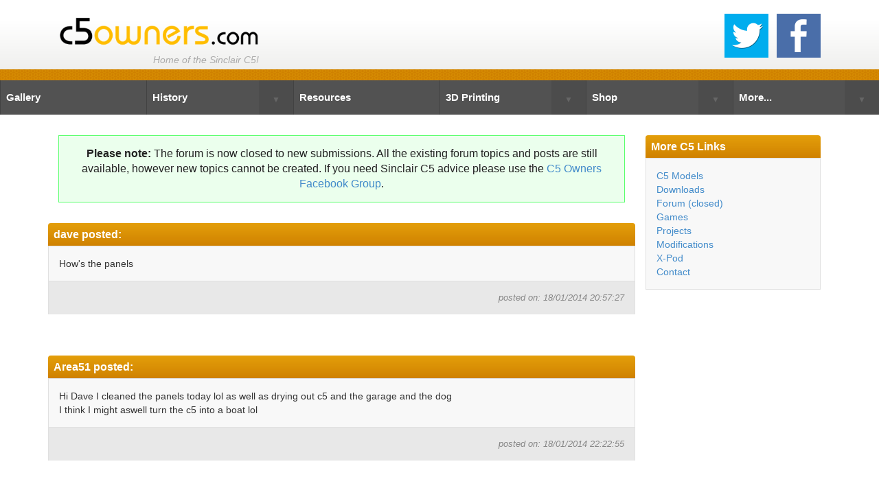

--- FILE ---
content_type: text/html; charset=utf-8
request_url: https://www.c5owners.com/sinclair-c5-forum/topic/270/hey-area-your-quiet-lol
body_size: 2489
content:

<!DOCTYPE html>
<html>
<head>
    <meta charset="utf-8" />
    <meta name="viewport" content="width=device-width, initial-scale=1.0">
    <title>hey area your quiet lol</title>
    <meta name="keywords" content="" />
    <meta name="description" content="hey area your quiet lol" />

    <meta property="og:image" content="http://www.c5owners.com/documents/images/c5owners.png" />
    <meta property="og:title" content="Sinclair C5 Owners Website" />
    <meta property="og:site_name" content="www.c5owners.com" />
    <meta property="og:url" content="http://www.c5owners.com" />
    <meta property="og:description" content="hey area your quiet lol" />

    <link href="/documents/images/favicon.ico" rel="shortcut icon" />
    <link href="/Content/bootstrap.css" rel="stylesheet" />
    <link href="/Content/flexnav.css" media="screen, projection" rel="stylesheet" type="text/css">
    <link href="/content/cookies.css" rel="stylesheet" type="text/css" />
    <link href="/ThirdParty/magnific/magnific-popup.css" rel="stylesheet" />
    <link href="/content/smoothproducts.css" rel="stylesheet" type="text/css" />
    <script src="/bundles/modernizr?v=wBEWDufH_8Md-Pbioxomt90vm6tJN2Pyy9u9zHtWsPo1"></script>

</head>
<body>
<header>
    <div class="container main">
        <div class="col-sm-6">
            <div class="logo-container">
                <a href="/" class="logo"><img src="/documents/images/Logo5b.png" title="Sinclair c5 Owners" class="fullsize" /></a>
                <div class="fbLike">
                </div>
                <span id="quote1" class="c5er">Home of the Sinclair C5!</span>
            </div>
        </div>
        <div class="col-sm-6">
            <div class="social">
                <a href="https://twitter.com/C5owners" class="twitter" target="_blank"><img src="/documents/images/twitter.png" /></a>
                <a href="https://www.facebook.com/groups/c5owners/" class="facebook" target="_blank"><img src="/documents/images/facebook.png" /></a>
            </div>
        </div>
    </div>
</header>
<navigation>
    <div class="menu-button">Menu</div>
    <nav>
        <ul data-breakpoint="800" class="flexnav">
            <li>
                <a href="/sinclair-c5-gallery" class="tab" title="Gallery">Gallery</a>
            </li>
            <li>
                <a href="/sinclair-c5-history" class="tab" title="History">History</a>
                    <ul style="display:none;">
                                <li><a href="/sinclair-c5-history/time-machine" title="Time Machine">Time Machine</a></li>
                                <li><a href="/sinclair-c5-history/prototypes-part-1" title="Prototypes Part 1">Prototypes Part 1</a></li>
                                <li><a href="/sinclair-c5-history/prototypes-part-2" title="Prototypes Part 2">Prototypes Part 2</a></li>
                                <li><a href="/sinclair-c5-history/crowthorne-sunday-slides" title="Crowthorne Sunday Slides">Crowthorne Sunday Slides</a></li>
                        <li><a href="/sinclair-c5-stories" title="Stories">Stories</a></li>
                    </ul>

            </li>
            <li>
                <a href="/sinclair-c5-resources-and-documentation" class="tab" title="Resources">Resources</a>
            </li>
            <li>
                <a href="/sinclair-c5-reproductions" class="tab" title="3D Printing">3D Printing</a>
                <ul style="display:none;">
                    <li><a href="/sinclair-c5-models" title="C5 Model">C5 Model</a></li>
                </ul>
            </li>
            <li>
                <a href="/sinclair-c5-shop" class="tab" title="Shop">Shop</a>
                <ul style="display:none;">
                    <li><a href="/buying-a-sinclair-c5" title="Buying">Buying Info.</a></li>
                    <li><a href="/sinclair-c5-for-sale" title="For Sale">For Sale</a></li>
                </ul>
            </li>
            <li>
                <a href="" class="tab" title="More">More...</a>
                <ul style="display:none;">
                    <li><a href="/sinclair-c5-models" title="C5 Model">C5 Model</a></li>
                    <li><a href="/sinclair-c5-downloads" title="Downloads">Downloads</a></li>
                    <li><a href="/sinclair-c5-forum" title="Forum">Forum (closed)</a></li>
                    <li><a href="/sinclair-c5-games" title="Games">Games</a></li>
                    <li><a href="/sinclair-c5-projects" title="Projects">Projects</a></li>
                    <li><a href="/sinclair-c5-modifications" title="Modifications">Modifications</a></li>
                    <li><a href="/sinclair-c5-x-pod" title="X-Pod">X-Pod</a></li>
                </ul>
            </li>
        </ul>
    </nav>
</navigation>

    <div class="main-content">
        
<section id="main">
    <div class="container">
        <div class="col-sm-8 col-md-9 left-col cms-content">
<div class="form-success margin-bottom">
    <strong>Please note:</strong> The forum is now closed to new submissions. All the existing forum topics and posts are still available, however new topics cannot be created. If you need Sinclair C5 advice please use the <a href="https://www.facebook.com/groups/289235301207706/">C5 Owners Facebook Group</a>.
</div>
            <div class="topic-posts">


    <div class="topic-posts">
                    <div class="row">
                        <div class="newsList">
                            <h2><a href="" name="post2331" class="anchor"></a>dave posted:</h2>
                            <div class='post'>
                                <div class='title'>
                                    How&#39;s the panels 
                                </div>
                                <div class='by'><span>posted on: 18/01/2014 20:57:27</span></div>
                            </div>
                        </div>
                    </div>
                        <div class="margin-bottom">

                        </div>
                    <div class="row">
                        <div class="newsList">
                            <h2><a href="" name="post2332" class="anchor"></a>Area51 posted:</h2>
                            <div class='post'>
                                <div class='title'>
                                    Hi Dave I cleaned the panels today lol as well as drying out c5 and the garage and the dog<br />I think I might aswell turn the c5 into a boat lol<br />
                                </div>
                                <div class='by'><span>posted on: 18/01/2014 22:22:55</span></div>
                            </div>
                        </div>
                    </div>

    </div>
            </div>
            <div class="margin-top">
<a class="fb-ad" href="https://www.facebook.com/groups/c5owners/" target="_blank">
    <span class="col-xs-4">
        <img src="/documents/images/facebook-large.png" alt="Join us on Facebook!" class="fullsize" />
    </span>
    <span class="col-xs-8">
        <span class="title">Got a Sinclair C5 related question?</span>
        <span>Join the largest <strong>Sinclair C5 Facebook Group</strong>, a friendly group of C5 enthusiasts.</span>
    </span>
</a>
            </div>
        </div>
        <div class="col-sm-4 col-md-3 right-col">
<div class="moreLinks newsList">
    <h2>More C5 Links</h2>
    <div class='post no-bottom'>
        <div class='title'>
            <a href="/sinclair-c5-models" title="C5 Model">C5 Models</a>
            <a href="/sinclair-c5-downloads" title="Downloads">Downloads</a>
            <a href="/sinclair-c5-forum" title="Forum">Forum (closed)</a>
            <a href="/sinclair-c5-games" title="Games">Games</a>
            <a href="/sinclair-c5-projects" title="Projects">Projects</a>
            <a href="/sinclair-c5-modifications" title="Modifications">Modifications</a>
            <a href="/sinclair-c5-x-pod" title="X-Pod">X-Pod</a>
            <a href="/cdn-cgi/l/email-protection#66150f08050a070f14055309110803141526010b070f0a4805090b" title="Contact">Contact</a>
        </div>
    </div>
</div>


        </div>
    </div>
</section>

    </div>

    <footer>
        <div class="container">
            <div class="col-sm-6 links">
                <a href="/sitemap" title="Site Map">Site Map</a>
                <span>|</span>
                <a href="/privacy-policy" title="Privacy Policy">Privacy Policy</a>
            </div>
            <div class="col-sm-6 by">
                <span>&copy; 2026 www.c5owners.com. Created by <strong>Dan</strong>.</span>
            </div>
        </div>
    </footer>

    <script data-cfasync="false" src="/cdn-cgi/scripts/5c5dd728/cloudflare-static/email-decode.min.js"></script><script src="/bundles/jquery?v=FVs3ACwOLIVInrAl5sdzR2jrCDmVOWFbZMY6g6Q0ulE1"></script>

    <script src="/scripts/jquery.unobtrusive-ajax.min.js" type="text/javascript"></script>
    <script src="/Scripts/jquery.cookie.js"></script>
    <script src="/Scripts/jquery.flexnav.js" type="text/javascript"></script>
    <script src="/ThirdParty/juicebox/jbcore/juicebox.js"></script>
    <script src="/ThirdParty/magnific/jquery.magnific-popup.min.js"></script>
    <script src="/Scripts/smoothproducts.min.js"></script>
    <script type="text/javascript" src="/Scripts/site.js"></script>

    
<script defer src="https://static.cloudflareinsights.com/beacon.min.js/vcd15cbe7772f49c399c6a5babf22c1241717689176015" integrity="sha512-ZpsOmlRQV6y907TI0dKBHq9Md29nnaEIPlkf84rnaERnq6zvWvPUqr2ft8M1aS28oN72PdrCzSjY4U6VaAw1EQ==" data-cf-beacon='{"version":"2024.11.0","token":"1f8b4b96d7f641c1ad788722a6b90d9b","r":1,"server_timing":{"name":{"cfCacheStatus":true,"cfEdge":true,"cfExtPri":true,"cfL4":true,"cfOrigin":true,"cfSpeedBrain":true},"location_startswith":null}}' crossorigin="anonymous"></script>
</body>
</html>
